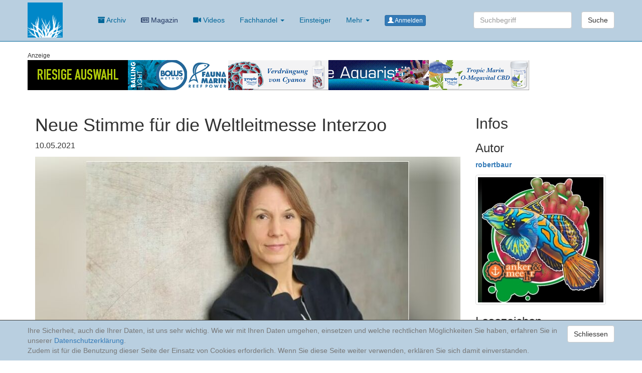

--- FILE ---
content_type: text/html; charset=UTF-8
request_url: https://www.korallenriff.de/artikel/2187_Neue_Stimme_fr_die_Weltleitmesse_Interzoo.html
body_size: 5585
content:
<!DOCTYPE html>
<html lang="de">

<head>

    <meta charset="utf-8">
    <meta http-equiv="X-UA-Compatible" content="IE=edge">
    <meta name="viewport" content="width=device-width, initial-scale=1">
    <meta name="description" content="">
    <meta name="author" content="">
    <meta name="siteTag" content="">
    <title>Neue Stimme für die Weltleitmesse Interzoo</title>

    <!-- Bootstrap Core CSS -->
    <link href="/css/bootstrap.min.css" rel="stylesheet">
    <link href="/dist/fontawesome-free-5.11.2-web/css/all.css" rel="stylesheet"> <!--load all styles -->
    <!-- Custom CSS -->
    <link href="/css/small-business.css" rel="stylesheet">
    <link href="/style.css?v=20250402" rel="stylesheet">
    <link href="/style_timeline.css" rel="stylesheet">
    <!-- HTML5 Shim and Respond.js IE8 support of HTML5 elements and media queries -->
    <!-- WARNING: Respond.js doesn't work if you view the page via file:// -->
    <!--[if lt IE 9]>
        <script src="https://oss.maxcdn.com/libs/html5shiv/3.7.0/html5shiv.js"></script>
        <script src="https://oss.maxcdn.com/libs/respond.js/1.4.2/respond.min.js"></script>
    <![endif]-->
    </head>

<body data-spy="scroll" data-offset="80" ID="top" style="">

    <!-- Navigation -->
    <nav class="navbar navbar-inverse navbar-fixed-top" role="navigation">
        <div class="container">
            <!-- Brand and toggle get grouped for better mobile display -->
            <div class="navbar-header">
                <button type="button" class="navbar-toggle" data-toggle="collapse" data-target="#bs-example-navbar-collapse-1">
                    <span class="sr-only">Toggle navigation</span>
                    <span class="icon-bar"></span>
                    <span class="icon-bar"></span>
                    <span class="icon-bar"></span>
                </button>
                <a class="navbar-brand" href="/">
                    <img src="/bilder/korallenriffde.gif" alt="Logo" width=70>
                </a>
            </div>
            <!-- Collect the nav links, forms, and other content for toggling -->
            <div class="collapse navbar-collapse" id="bs-example-navbar-collapse-1">
                <ul class="nav navbar-nav">


                    <li>
      <a href="/archivKompakt/2026.html"><i class="fas fa-archive"></i> Archiv</a>
  </li>
    
    <li class="menuMagazin">
        <!--<a href="/magazin" ><i class="far fa-newspaper"></i> Magazin</a>-->
        <a href="https://www.korallenriffmagazin.de/" target="_blank"><i class="far fa-newspaper"></i> Magazin</a>
    </li>
    <li class="hidden-xs hideSmall">
        <a href="/uebersicht_videos.html"><i class="fas fa-video"></i> Videos</a>
    </li>
    <li class="dropdown hidden-xs">
      <a href="#" class="dropdown-toggle" data-toggle="dropdown" aria-expanded="false">Fachhandel <b class="caret"></b></a>
      <ul class="dropdown-menu">
      <li><a href="/angeboteFachhandel.html">Angebote</a></li>
      <li><a href="/uebersicht_haendler.html">Händler</a></li>
      <li><a href="/uebersicht_hersteller.html">Hersteller</a></li>
      </ul>
    </li>
    <li class="hidden-xs">
        <a href="/hashtag/1x1MWAquaristik.html">Einsteiger</a>
    </li>
    <li class="dropdown">
      <a href="#" class="dropdown-toggle" data-toggle="dropdown" aria-expanded="false">Mehr <b class="caret"></b></a>
      <ul class="dropdown-menu">
        <li>
            <a href="/uebersicht_themenbereiche.html">Artikel</a>
        </li>
        <li>
          <a href="/uebersicht_diskussionen.html">Diskussionen</a>
        </li>
        <li class="">
            <a href="/uebersicht_videos.html"><i class="fas fa-video"></i> Videos</a>
        </li>

          <li><a href="/angeboteFachhandel.html">Angebote</a></li>
          <li><a href="/uebersicht_haendler.html">Händler</a></li>
          <li><a href="/uebersicht_hersteller.html">Hersteller</a></li>

        <li class="">
            <a href="/hashtag/1x1MWAquaristik.html">Einsteiger</a>
        </li>
        <li class="">
            <a href="/?suche">Suche</a>
        </li>
      </ul>
    </li><li><a href="/login"><span class="btn btn-primary btn-xs"><span class="glyphicon glyphicon-user" aria-hidden="true"></span> Anmelden</span></a></li>
                </ul>
                <form class="navbar-form navbar-right hideSmall" methode="GET" action="/">
        <div class="form-group ">

            <input type="text" class="form-control" name="suche" placeholder="Suchbegriff">

        </div>
        <button type="submit" class="btn btn-default">Suche</button>
      </form>
            </div>
            <!-- /.navbar-collapse -->
        </div>
        <!-- /.container -->
    </nav>
        <!-- Page Content -->
          <div class="container" style="background-color:#fff;">
          <div class="row"><div class="col-lg-12 ">
      <!--<div class="well text-center anzeigeInfo"><small>Anzeige</small><br>-->
      <div class="anzeigeInfo"><small>Anzeige</small><br>
          <a href="/?banner_id=49" target="_blank" rel="nofollow" ><img src="https://www.korallenriff.de/bilder/info/49.gif" alt="Koelle Zoo" class=""></a><a href="/?banner_id=92" target="_blank" rel="nofollow" ><img src="https://www.korallenriff.de/bilder/info/92.gif" alt="Fauna Marin GmbH" class=""></a><a href="/?banner_id=111" target="_blank" rel="nofollow" ><img src="https://www.korallenriff.de/bilder/info/111.gif" alt="Cyo Controll" class=""></a><a href="/?banner_id=116" target="_blank" rel="nofollow" ><img src="https://www.korallenriff.de/bilder/info/116.gif" alt="Aqua Medic" class=""></a><a href="/?banner_id=121" target="_blank" rel="nofollow" ><img src="https://www.korallenriff.de/bilder/info/121.gif" alt="O Megavital" class=""></a>
      </div>
  </div></div>

	          <div class="col-lg-9 col-md-12 artikel ">
					      <h1 class="">Neue Stimme für die Weltleitmesse Interzoo</h1>
	              <p><time datetime="2021202120212021-MayMay-MonMonUTC10:00:00" itemprop="datePublished">10.05.2021</time> </p>


								<figure ><img src="https://www.korallenriff.de/imgThumbs/17790_6089594d61bda.jpg" class="img-responsive"><figcaption><p>Neu im Team: Dr. Anja Wagner wird sich ab sofort der Presse- und Öffentlichkeitsarbeit rund um die Interzoo widmen. // © Privat</p></figcaption></figure><p class="lead">Wiesbaden – Dr. Anja Wagner hat im April 2021 für den Messeveranstalter WZF GmbH mit seinem ideellen Träger Zentralverband Zoologischer Fachbetriebe e.V. (ZZF) als PR-Referentin die Kommunikation für die Weltleitmesse Interzoo übernommen.</p><p>Die promovierte Anglistin und Germanistin kann auf vielseitige Messe-  und Kommunikationserfahrung zurückgreifen: Fachjournalistische  Erfahrung sammelte sie als langjährige Redakteurin für das  internationale Messemagazin m+a report und als Redaktionsleiterin für  die tw tagungswirtschaft aus der dfv Mediengruppe in Frankfurt am Main.  Anschließend lernte sie sowohl die Location- als auch die  Ausstellerseite als Marketing- und Verkaufsleiterin für das Best Western  Plus Palatin Kongresshotel in Wiesloch und als Referentin PR und  Unternehmenskommunikation DACH für den internationalen  Bodenbelagshersteller Tarkett in Ludwigshafen am Rhein aktiv kennen.</p> <p>Als PR-Referentin Interzoo wird sich die 52-Jährige der Presse- und  Öffentlichkeitsarbeit rund um die Weltleitmesse Interzoo in Nürnberg und  allen damit verbundenen physischen, hybriden und digitalen  Veranstaltungen annehmen. Darüber hinaus wird Dr. Anja Wagner das Messe-  und das Kommunikationsteam der WZF und des Zentralverbands Zoologischer  Fachbetriebe (ZZF) unterstützen.</p> <p>„Ein Leben ohne Heimtiere ist möglich, aber sinnlos“, zitiert die  begeisterte Tierfreundin frei nach Loriot. „Daher freue ich mich darauf,  mich nun beruflich für diese lebendige Branche engagieren zu können.  Die Interzoo – in räumlicher wie aktuell auch in virtueller Form – ist  die internationale Plattform schlechthin, um die Welt des Heimtiers von  heute und morgen zu präsentieren bzw. zu erkunden. Umso wegweisender ist  meine Aufgabe, die damit verbundene Vielfalt und Dynamik verständlich  aufzubereiten und auf den verschiedensten Kanälen in die breite  Öffentlichkeit zu tragen.“</p> <p><strong>AusstellerService</strong><br> Vertrieb im Auftrag des Veranstalters<br> NürnbergMesse<br> T +49 9 11 86 06-80 95<br> F +49 9 11 86 06-12 00 49<br> <a href="http://www.interzoo.com" target="_blank">www.interzoo.com</a><a href="http://www.interzoo.com" target="_blank"><strong></strong></a></p><p><strong>Link: </strong><a href="https://www.interzoo.com/de/news/presseinformationen/2021-interzoo-neue-stimme-anja-wagner-nzgg6bsueu_pireport" target="_blank">https://www.interzoo.com/de/news/presseinformationen/</a><strong><br></strong><a href="http://www.interzoo.com" target="_blank"><strong></strong></a></p><br>
								<hr>
				<p class="text-right">Wie gefällt Ihnen dieser Artikel? <button type="button" class="btn btn-voteArtikel btn-lg " data-toggle="modal" data-target="#modalVote">
					<span class="glyphicon glyphicon-thumbs-up" aria-hidden="true"></span> <small>0</small>
				</button> <button type="button" class="btn btn-voteArtikel btn-lg" data-toggle="modal" data-target="#modalVote">
				<span class="glyphicon glyphicon-thumbs-down" aria-hidden="true"></span> <small>0</small>
				</button></p>
				<div class="modal fade" tabindex="-1" role="dialog" ID="modalVote">
		  <div class="modal-dialog" role="document">
		    <div class="modal-content">
		      <div class="modal-header">
		        <button type="button" class="close" data-dismiss="modal" aria-label="Close"><span aria-hidden="true">&times;</span></button>
		        <h4 class="modal-title"><span class="translationMissing">Abstimmen</span></h4>
		      </div>
		      <div class="modal-body">
			  Um Ihre Bewertung abzugeben, melden Sie sich bitte an.
		      </div>
		      <div class="modal-footer">
		        <button type="button" class="btn btn-default" data-dismiss="modal">Schliessen</button>
		      </div>
		    </div><!-- /.modal-content -->
		  </div><!-- /.modal-dialog -->
		</div><!-- /.modal -->
						</div>
						<div class="col-lg-3 col-md-12 artikelInfobox" style="background-color:#fff;">
							

							<h2>Infos</h2>
							<h3>Autor</h3>
			<p><a href="#"><strong>robertbaur</strong></a></p>
			<p><img src="https://www.meerwasser-lexikon.de/imgProfil/5_637606635973a.jpg" class="img-thumbnail"></p>
			<p></p>
							<!--<hr>-->
							<h3>Lesezeichen</h3>
							<form method="POST" enctype="multipart/form-data"></form>
							<h3>Kommentare</h3>
							<p><a href="#kommentare">Kommentare (0)</a></p>
							<p><a href="#kommentarSchreiben">Kommentar schreiben</a></p>
							<h3>Themen</h3><ul class="list-inline"><li><a href="/hashtag/Interzoo.html"><span class="label label-info">Interzoo</span></a></li></ul>

							<h3>Ähnliche Artikel</h3>
							<ul class="list-unstyled">
								<li><a href="/artikel/684_Interzoo_2008__Sfiligoi.html">Interzoo 2008  Sfiligoi</a></li><li><a href="/artikel/1244_Interzoo_2012_Am_Stand_von_GHL_und_Faunamarin.html">Interzoo 2012 Am Stand von GHL und Faunamarin</a></li><li><a href="/artikel/2295_Interzoo_2022_Tropic_Marin_zeigt_sexuelle_vermehrte_Steinkorallen_aus_Deutschland_.html">Interzoo 2022: Tropic Marin zeigt sexuelle vermehrte Steinkorallen aus Deutschland </a></li><li><a href="/artikel/699_Interzoo_2008_Blau_Aquaristic.html">Interzoo 2008 Blau Aquaristic</a></li><li><a href="/artikel/1232_Interzoo_2012__Tag_3__Samstag.html">Interzoo 2012 - Tag 3 - Samstag</a></li><li><a href="/artikel/997_Die_News_der_Fa_Sfiligoi.html">Die News der Fa. Sfiligoi</a></li><li><a href="/artikel/1930_Interzoo_2024_Neuer_internationaler_Ausstellerrekord_.html">Interzoo 2024: Neuer internationaler Ausstellerrekord </a></li><li><a href="/artikel/232_29_Interzoo_2006_in_Nrnberg.html">29. Interzoo 2006 in Nürnberg</a></li><li><a href="/artikel/2309_Interzoo_2022_Faunamarin_mit_Neuigkeiten_zur_ICPOES_Elementanalytik.html">Interzoo 2022: Faunamarin mit Neuigkeiten zur ICP-OES Elementanalytik</a></li><li><a href="/artikel/690_Interzoo_2008__Carib_SeaCoralsands_Reefstar.html">Interzoo 2008  Carib Sea,Coralsands, Reefstar</a></li>
							</ul>
							<!--<hr>-->
							<div class="row"><div class="col-lg-12 ">
      <!--<div class="well text-center anzeigeInfo"><small>Anzeige</small><br>-->
      <div class="text-center anzeigeInfo"><small>Anzeige</small><br>
          <a href="/?banner_id=118" target="_blank" rel="nofollow" ><img src="https://www.korallenriff.de/bilder/info/118.gif" alt="Koelle Zoo" class=""></a>
      </div>
  </div></div>
							<!--<hr>-->
						</div>
						<div class="col-md-9">
							<h2 id="kommentare">Kommentare <a href="#top" class="btn btn-primary btn-xs pull-right"><span class="glyphicon glyphicon-arrow-up"></span> Zum Anfang</a></h2>
							<br>
		          
	<div class="row" ID="kommentarSchreiben">
	<div class="col-md-12 alert alert-danger">

			<h1>Bitte anmelden</h1>

								<p>Damit Sie selbst etwas schreiben können, müssen Sie sich vorher anmelden.</p>

	</div>
	</div><br><br><br>
		        </div>
						<div class="col-md-3" style="background-color:#fff;">
							<div class="row"><div class="col-lg-12 ">
      <!--<div class="well text-center anzeigeInfo"><small>Anzeige</small><br>-->
      <div class="text-center anzeigeInfo"><small>Anzeige</small><br>
          <a href="/?banner_id=123" target="_blank" rel="nofollow" ><img src="https://www.korallenriff.de/bilder/info/123.gif" alt="Aqua Medic Ocean Clear" class=""></a>
      </div>
  </div></div>
		        </div>
	      	</div>
					      </div>

          <footer class="footer navbar-bottom">
            <div class="container" >
              
<div class="row">
  <div class="col-md-12">
    <p class="text-center">
        <a href="#top" class="btn btn-primary btn-xs"><span class="glyphicon glyphicon-arrow-up"></span> Zum Anfang</a>
        
    </p>
  </div>
</div>
<div class="row">
  <div class="col-md-3 col-xs-12">
    <img src="/bilder/Logo_N_mitreefers_PNG.png" class="img-responsive"><br>

  </div>
  <div class="col-md-9 col-xs-12">

    <div class="col-md-4 col-xs-12">
      <h3>Korallenriff</h3>
      <ul class="list-unstyled">
        <li><a href="/de/">Deutsch</a></li><li><a href="/en/">English</a></li>
    <li>
        <a href="/archivKompakt/2026.html">Artikel Archiv</a>
    </li>
    <li >
        <a href="/magazin">Korallenriff Magazin</a>
    </li>
    <li>
        <a href="/uebersicht_videos.html">Videos</a>
    </li>
    <li><a href="/angeboteFachhandel.html">Angebote im Fachhandel</a></li>
    <li><a href="/uebersicht_haendler.html">Händlerübersicht</a></li>
    <li><a href="/uebersicht_hersteller.html">Herstellerübersicht</a></li>
    <li>
        <a href="/hashtag/1x1MWAquaristik.html">Wissenswertes für Einsteiger</a>
    </li>
    <li>
        <a href="/uebersicht_themenbereiche.html">Übersicht der Themenbereiche</a>
    </li>
    <li>
      <a href="/uebersicht_diskussionen.html">Diskussionen</a>
    </li>
    

      </ul>
    </div>
    <div class="col-md-4 col-xs-12">
      <h3>Meerwasser-Lexikon</h3>
      <ul class="list-unstyled">
        <li><a href="https://meerwasser-lexikon.de">Meerwasser-Lexikon</a></li>
        <li><a href="https://www.meerwasser-lexikon.de/mainCategory/1.html" ID="mainCategory-1">Fische</a></li><li><a href="https://www.meerwasser-lexikon.de/mainCategory/2.html" ID="mainCategory-2">Korallen & Co</a></li><li><a href="https://www.meerwasser-lexikon.de/mainCategory/3.html" ID="mainCategory-3">Krustentiere</a></li><li><a href="https://www.meerwasser-lexikon.de/mainCategory/8.html" ID="mainCategory-8">Pflanzen</a></li><li><a href="https://www.meerwasser-lexikon.de/mainCategory/6.html" ID="mainCategory-6">Sonstige Meeresbewohner</a></li><li><a href="https://www.meerwasser-lexikon.de/mainCategory/7.html" ID="mainCategory-7">Stachelhäuter</a></li><li><a href="https://www.meerwasser-lexikon.de/mainCategory/4.html" ID="mainCategory-4">Verschiedenes</a></li><li><a href="https://www.meerwasser-lexikon.de/mainCategory/5.html" ID="mainCategory-5">Weichtiere</a></li>
        <li><a href="https://www.meerwasser-lexikon.de/was_ist.html">Was ist das?</a></li>

      </ul>
    </div>
    <div class="col-md-4 col-xs-12">
      <h3>Social Media</h3>
      <ul class="list-unstyled">
        <li><a href="https://www.youtube.com/user/wwwkorallenriffde"><i class="fab fa-youtube"></i> Youtube</a></li>
        <li><a href="https://www.facebook.com/Korallenriff/"><i class="fab fa-facebook-f"></i> Facebook</a></li>
        <li><a href="https://www.instagram.com/baur.robert/"><i class="fab fa-instagram"></i> Instagram</a></li>
        <!--<li><a href="https://t.me/KorallenriffKanal"><i class="fab fa-telegram"></i> Telegram</a></li>-->
      </ul>
      <h3>Informationen</h3>
      <ul class="list-unstyled">
        <li><a href="/impressum.html" ><i class="far fa-file-alt"></i> Impressum</a></li>
        <li><a href="/datenschutz.html"><i class="fas fa-file-contract"></i> Datenschutzerklärung</a></li>
        <li><a href="http://ankerundmeehr.de/"><i class="fas fa-anchor"></i> anker & meehr</a></li>
      </ul>
    </div>
  </div>
</div>
<div class="row">
  <div class="col-md-12">

  </div>
</div>            </div>

          </footer>

      <div id="cookie_directive_container" class="container" style="display: none">
    <nav class="navbar navbar-default navbar-fixed-bottom">

        <div class="container">
        <div class="navbar-inner navbar-content-center" id="cookie_accept">

            <a href="#" class="btn btn-default pull-right">Schliessen</a>
            <p class="text-muted credit">
              Ihre Sicherheit, auch die Ihrer Daten, ist uns sehr wichtig. Wie wir mit Ihren Daten umgehen, einsetzen und welche rechtlichen Möglichkeiten Sie haben, erfahren Sie in unserer <a href="/datenschutz.html">Datenschutzerklärung</a>.<br />
              Zudem ist für die Benutzung dieser Seite der Einsatz von Cookies erforderlich. Wenn Sie diese Seite weiter verwenden, erklären Sie sich damit einverstanden.
            </p>
          </div>
      </div>
    </nav>
</div>
    <!-- /.container -->
         <!-- jQuery -->
     <script src="/js/jquery-1.9.1.min.js" ></script>
     <script src="/dist/js/bootstrap.min.js"></script>
     <script src="/dist/js/tooltip.js"></script>
     <script src="/dist/js/scrollspy.js"></script>
     <script src="/dist/js/collapse.js"></script>
     <script src="/dist/js/carousel.js"></script>
          <script src="/js/cookie.js" ></script>
     <script src="/js/eigene.js" ></script>
     </body>

</html>
